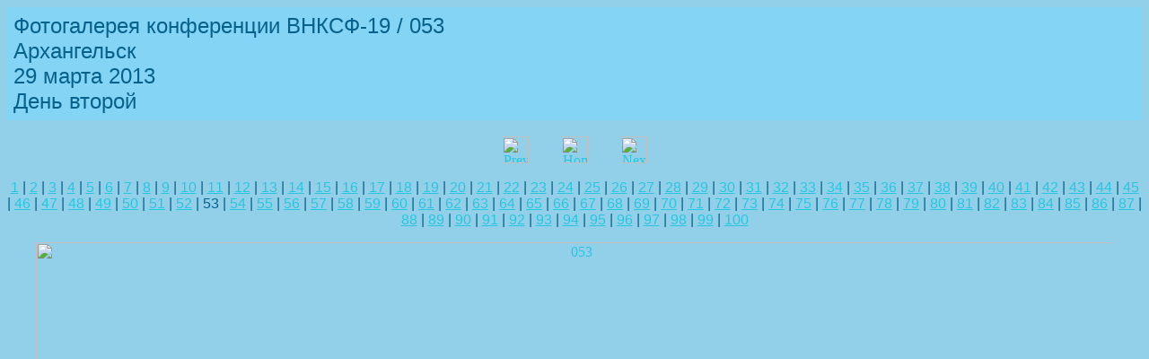

--- FILE ---
content_type: text/html
request_url: http://asf.ural.ru/VNKSF/Itogi/re_v19/fotogal_19/03.29/pages/053.html
body_size: 1271
content:
<HTML>
	<HEAD>

		<TITLE>053</TITLE>
		<META name="generator" content="Adobe Photoshop(R) CS Web Photo Gallery">
		<META http-equiv="Content-Type" content="text/html; charset=windows-1251">
	</HEAD>

<BODY bgcolor=#92D0EA text=#06628A link=#28C6DE vlink=#38F3FA alink=#139EBC>

<TABLE border="0" cellpadding="5" cellspacing="2" width="100%" bgcolor=#84D4F6>
<TR>
	<TD><FONT size=5 face=Arial>Фотогалерея конференции ВНКСФ-19 / 053
													<BR>Архангельск
													<BR>29 марта 2013
													<BR>День второй
													<BR><A href="mailto:"></A> 
											
		</FONT>
	</TD>
</TR>
</TABLE>

<P><CENTER>
<TABLE border="0" cellpadding="0" cellspacing="2" width="200">
<TR>
	<TD width="80" align="center"><A href="052.html"><IMG src="../images/previous.gif" height="30" width="30" border="0" alt="Previous"></A></TD>
	<TD width="80" align="center"><A href="../index.html#53"><IMG src="../images/home.gif" height="30" width="30" border="0" alt="Home"></A></TD>
	<TD width="80" align="center"><A href="054.html"><IMG src="../images/next.gif" height="30" width="30" border="0" alt="Next"></A></TD>
</TR>
</TABLE>
</CENTER></P>

<DIV ALIGN=CENTER> 
<P><FONT FACE="Arial, Helvetica, Geneva, Swiss, SunSans-Regular" SIZE="3">
<A HREF="001.html">1</A> |
<A HREF="002.html">2</A> |
<A HREF="003.html">3</A> |
<A HREF="004.html">4</A> |
<A HREF="005.html">5</A> |
<A HREF="006.html">6</A> |
<A HREF="007.html">7</A> |
<A HREF="008.html">8</A> |
<A HREF="009.html">9</A> |
<A HREF="010.html">10</A> |
<A HREF="011.html">11</A> |
<A HREF="012.html">12</A> |
<A HREF="013.html">13</A> |
<A HREF="014.html">14</A> |
<A HREF="015.html">15</A> |
<A HREF="016.html">16</A> |
<A HREF="017.html">17</A> |
<A HREF="018.html">18</A> |
<A HREF="019.html">19</A> |
<A HREF="020.html">20</A> |
<A HREF="021.html">21</A> |
<A HREF="022.html">22</A> |
<A HREF="023.html">23</A> |
<A HREF="024.html">24</A> |
<A HREF="025.html">25</A> |
<A HREF="026.html">26</A> |
<A HREF="027.html">27</A> |
<A HREF="028.html">28</A> |
<A HREF="029.html">29</A> |
<A HREF="030.html">30</A> |
<A HREF="031.html">31</A> |
<A HREF="032.html">32</A> |
<A HREF="033.html">33</A> |
<A HREF="034.html">34</A> |
<A HREF="035.html">35</A> |
<A HREF="036.html">36</A> |
<A HREF="037.html">37</A> |
<A HREF="038.html">38</A> |
<A HREF="039.html">39</A> |
<A HREF="040.html">40</A> |
<A HREF="041.html">41</A> |
<A HREF="042.html">42</A> |
<A HREF="043.html">43</A> |
<A HREF="044.html">44</A> |
<A HREF="045.html">45</A> |
<A HREF="046.html">46</A> |
<A HREF="047.html">47</A> |
<A HREF="048.html">48</A> |
<A HREF="049.html">49</A> |
<A HREF="050.html">50</A> |
<A HREF="051.html">51</A> |
<A HREF="052.html">52</A> |
	53 |
<A HREF="054.html">54</A> |
<A HREF="055.html">55</A> |
<A HREF="056.html">56</A> |
<A HREF="057.html">57</A> |
<A HREF="058.html">58</A> |
<A HREF="059.html">59</A> |
<A HREF="060.html">60</A> |
<A HREF="061.html">61</A> |
<A HREF="062.html">62</A> |
<A HREF="063.html">63</A> |
<A HREF="064.html">64</A> |
<A HREF="065.html">65</A> |
<A HREF="066.html">66</A> |
<A HREF="067.html">67</A> |
<A HREF="068.html">68</A> |
<A HREF="069.html">69</A> |
<A HREF="070.html">70</A> |
<A HREF="071.html">71</A> |
<A HREF="072.html">72</A> |
<A HREF="073.html">73</A> |
<A HREF="074.html">74</A> |
<A HREF="075.html">75</A> |
<A HREF="076.html">76</A> |
<A HREF="077.html">77</A> |
<A HREF="078.html">78</A> |
<A HREF="079.html">79</A> |
<A HREF="080.html">80</A> |
<A HREF="081.html">81</A> |
<A HREF="082.html">82</A> |
<A HREF="083.html">83</A> |
<A HREF="084.html">84</A> |
<A HREF="085.html">85</A> |
<A HREF="086.html">86</A> |
<A HREF="087.html">87</A> |
<A HREF="088.html">88</A> |
<A HREF="089.html">89</A> |
<A HREF="090.html">90</A> |
<A HREF="091.html">91</A> |
<A HREF="092.html">92</A> |
<A HREF="093.html">93</A> |
<A HREF="094.html">94</A> |
<A HREF="095.html">95</A> |
<A HREF="096.html">96</A> |
<A HREF="097.html">97</A> |
<A HREF="098.html">98</A> |
<A HREF="099.html">99</A> |
<A HREF="100.html">100</A> 

</FONT></P>
</DIV>

<P><CENTER><A href="054.html"><IMG src="../images/053.jpg" height="800" width="1200" border=0 alt="053"></A></CENTER></P>
<P><CENTER><FONT size=3 face=Arial>053.jpg</FONT></CENTER></P>
<P><CENTER><FONT size=3 face=Arial></FONT></CENTER></P>
<P><CENTER><FONT size=3 face=Arial></FONT></CENTER></P>
<P><CENTER><FONT size=3 face=Arial></FONT></CENTER></P>
<P><CENTER><FONT size=3 face=Arial></FONT></CENTER></P>

</BODY>

</HTML>
